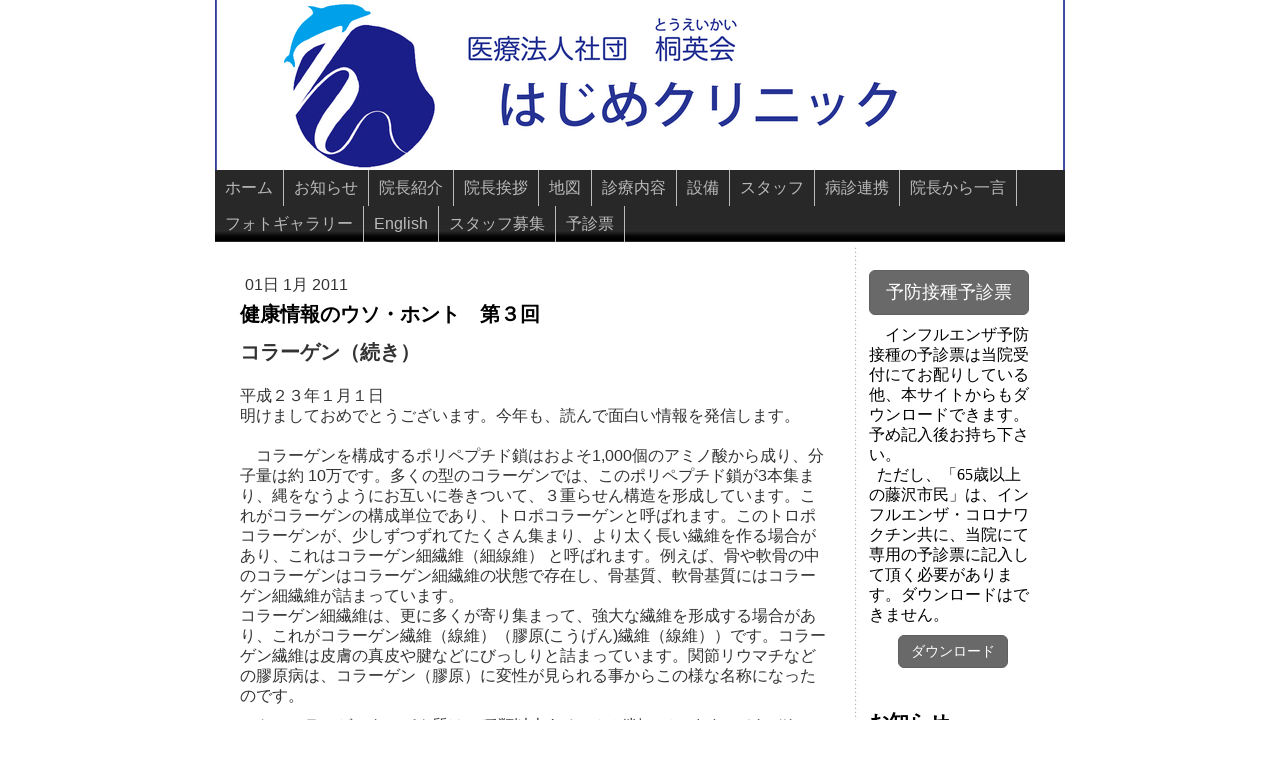

--- FILE ---
content_type: text/html; charset=UTF-8
request_url: https://www.hajime-clinic.com/2010/12/31/%E5%81%A5%E5%BA%B7%E6%83%85%E5%A0%B1%E3%81%AE%E3%82%A6%E3%82%BD-%E3%83%9B%E3%83%B3%E3%83%88-%E7%AC%AC-%E5%9B%9E-%E3%82%B3%E3%83%A9%E3%83%BC%E3%82%B2%E3%83%B3-%E7%B6%9A%E3%81%8D/
body_size: 15166
content:
<!DOCTYPE html>
<html lang="ja-JP"><head>
    <meta charset="utf-8"/>
    <link rel="dns-prefetch preconnect" href="https://u.jimcdn.com/" crossorigin="anonymous"/>
<link rel="dns-prefetch preconnect" href="https://assets.jimstatic.com/" crossorigin="anonymous"/>
<link rel="dns-prefetch preconnect" href="https://image.jimcdn.com" crossorigin="anonymous"/>
<meta http-equiv="X-UA-Compatible" content="IE=edge"/>
<meta name="description" content=""/>
<meta name="robots" content="index, follow, archive"/>
<meta property="st:section" content=""/>
<meta name="generator" content="Jimdo Creator"/>
<meta name="twitter:title" content="健康情報のウソ・ホント 第３回"/>
<meta name="twitter:description" content="コラーゲン（続き） 平成２３年１月１日 明けましておめでとうございます。今年も、読んで面白い情報を発信します。 コラーゲンを構成するポリペプチド鎖はおよそ1,000個のアミノ酸から成り、分子量は約 10万です。多くの型のコラーゲンでは、このポリペプチド鎖が3本集まり、縄をなうようにお互いに巻きついて、３重らせん構造を形成しています。これがコラーゲンの構成単位であり、トロポコラーゲンと呼ばれます。このトロポコラーゲンが、少しずつずれてたくさん集まり、より太く長い繊維を作る場合があり、これはコラーゲン細繊維（細線維） と呼ばれます。例えば、骨や軟骨の中のコラーゲンはコラーゲン細繊維の状態で存在し、骨基質、軟骨基質にはコラーゲン細繊維が詰まっています。 コラーゲン細繊維は、更に多くが寄り集まって、強大な繊維を形成する場合があり、これがコラーゲン繊維（線維）（膠原(こうげん)繊維（線維））です。コラーゲン繊維は皮膚の真皮や腱などにびっしりと詰まっています。関節リウマチなどの膠原病は、コラーゲン（膠原）に変性が見られる事からこの様な名称になったのです。"/>
<meta name="twitter:card" content="summary_large_image"/>
<meta property="og:url" content="http://www.hajime-clinic.com/2010/12/31/%E5%81%A5%E5%BA%B7%E6%83%85%E5%A0%B1%E3%81%AE%E3%82%A6%E3%82%BD-%E3%83%9B%E3%83%B3%E3%83%88-%E7%AC%AC-%E5%9B%9E-%E3%82%B3%E3%83%A9%E3%83%BC%E3%82%B2%E3%83%B3-%E7%B6%9A%E3%81%8D/"/>
<meta property="og:title" content="健康情報のウソ・ホント 第３回"/>
<meta property="og:description" content="コラーゲン（続き） 平成２３年１月１日 明けましておめでとうございます。今年も、読んで面白い情報を発信します。 コラーゲンを構成するポリペプチド鎖はおよそ1,000個のアミノ酸から成り、分子量は約 10万です。多くの型のコラーゲンでは、このポリペプチド鎖が3本集まり、縄をなうようにお互いに巻きついて、３重らせん構造を形成しています。これがコラーゲンの構成単位であり、トロポコラーゲンと呼ばれます。このトロポコラーゲンが、少しずつずれてたくさん集まり、より太く長い繊維を作る場合があり、これはコラーゲン細繊維（細線維） と呼ばれます。例えば、骨や軟骨の中のコラーゲンはコラーゲン細繊維の状態で存在し、骨基質、軟骨基質にはコラーゲン細繊維が詰まっています。 コラーゲン細繊維は、更に多くが寄り集まって、強大な繊維を形成する場合があり、これがコラーゲン繊維（線維）（膠原(こうげん)繊維（線維））です。コラーゲン繊維は皮膚の真皮や腱などにびっしりと詰まっています。関節リウマチなどの膠原病は、コラーゲン（膠原）に変性が見られる事からこの様な名称になったのです。"/>
<meta property="og:type" content="article"/>
<meta property="og:locale" content="ja_JP"/>
<meta property="og:site_name" content="hajime-clinic"/>
<meta property="article:published_time" content="2011-01-01 00:00:00"/>
<meta property="article:tag" content="健康情報のウソホント"/><title>健康情報のウソ・ホント 第３回 - hajime-clinic</title>
<link rel="icon" type="image/png" href="[data-uri]"/>
    <link rel="alternate" type="application/rss+xml" title="ブログ" href="https://www.hajime-clinic.com/rss/blog"/>    
<link rel="canonical" href="https://www.hajime-clinic.com/2010/12/31/健康情報のウソ-ホント-第-回-コラーゲン-続き/"/>

        <script src="https://assets.jimstatic.com/ckies.js.7c38a5f4f8d944ade39b.js"></script>

        <script src="https://assets.jimstatic.com/cookieControl.js.b05bf5f4339fa83b8e79.js"></script>
    <script>window.CookieControlSet.setToOff();</script>

    <style>html,body{margin:0}.hidden{display:none}.n{padding:5px}#emotion-header{position:relative}#emotion-header-logo,#emotion-header-title{position:absolute}</style>

        <link href="https://u.jimcdn.com/cms/o/sd5f4e1a6bf083e8a/layout/ldf7edc30368e0795/css/main.css?t=1769610726" rel="stylesheet" type="text/css" id="jimdo_main_css"/>
    <link href="https://u.jimcdn.com/cms/o/sd5f4e1a6bf083e8a/layout/ldf7edc30368e0795/css/layout.css?t=1481798903" rel="stylesheet" type="text/css" id="jimdo_layout_css"/>
    <link href="https://u.jimcdn.com/cms/o/sd5f4e1a6bf083e8a/layout/ldf7edc30368e0795/css/font.css?t=1769610726" rel="stylesheet" type="text/css" id="jimdo_font_css"/>
<script>     /* <![CDATA[ */     /*!  loadCss [c]2014 @scottjehl, Filament Group, Inc.  Licensed MIT */     window.loadCSS = window.loadCss = function(e,n,t){var r,l=window.document,a=l.createElement("link");if(n)r=n;else{var i=(l.body||l.getElementsByTagName("head")[0]).childNodes;r=i[i.length-1]}var o=l.styleSheets;a.rel="stylesheet",a.href=e,a.media="only x",r.parentNode.insertBefore(a,n?r:r.nextSibling);var d=function(e){for(var n=a.href,t=o.length;t--;)if(o[t].href===n)return e.call(a);setTimeout(function(){d(e)})};return a.onloadcssdefined=d,d(function(){a.media=t||"all"}),a};     window.onloadCSS = function(n,o){n.onload=function(){n.onload=null,o&&o.call(n)},"isApplicationInstalled"in navigator&&"onloadcssdefined"in n&&n.onloadcssdefined(o)}     /* ]]> */ </script>     <script>
// <![CDATA[
onloadCSS(loadCss('https://assets.jimstatic.com/web_oldtemplate.css.7147cf769c9404f96e321fef15beec65.css') , function() {
    this.id = 'jimdo_web_css';
});
// ]]>
</script>
<link href="https://assets.jimstatic.com/web_oldtemplate.css.7147cf769c9404f96e321fef15beec65.css" rel="preload" as="style"/>
<noscript>
<link href="https://assets.jimstatic.com/web_oldtemplate.css.7147cf769c9404f96e321fef15beec65.css" rel="stylesheet"/>
</noscript>
    <script>
    //<![CDATA[
        var jimdoData = {"isTestserver":false,"isLcJimdoCom":false,"isJimdoHelpCenter":false,"isProtectedPage":false,"cstok":"3100ce40f0fc80e0a072338b2110c25604a9e832","cacheJsKey":"f2a20e3ad0eadf0179fa9c2ac1152f5cde1da56f","cacheCssKey":"f2a20e3ad0eadf0179fa9c2ac1152f5cde1da56f","cdnUrl":"https:\/\/assets.jimstatic.com\/","minUrl":"https:\/\/assets.jimstatic.com\/app\/cdn\/min\/file\/","authUrl":"https:\/\/a.jimdo.com\/","webPath":"https:\/\/www.hajime-clinic.com\/","appUrl":"https:\/\/a.jimdo.com\/","cmsLanguage":"ja_JP","isFreePackage":false,"mobile":false,"isDevkitTemplateUsed":false,"isTemplateResponsive":false,"websiteId":"sd5f4e1a6bf083e8a","pageId":787280658,"packageId":3,"shop":{"deliveryTimeTexts":{"1":"\u304a\u5c4a\u3051\u65e5\u6570\uff1a1~3\u65e5","2":"\u304a\u5c4a\u3051\u65e5\u6570\uff1a3~5\u65e5","3":"\u304a\u5c4a\u3051\u65e5\u6570\uff1a5~8\u65e5"},"checkoutButtonText":"\u8cfc\u5165","isReady":false,"currencyFormat":{"pattern":"\u00a4#,##0","convertedPattern":"$#,##0","symbols":{"GROUPING_SEPARATOR":",","DECIMAL_SEPARATOR":".","CURRENCY_SYMBOL":"\uffe5"}},"currencyLocale":"ja_JP"},"tr":{"gmap":{"searchNotFound":"\u5165\u529b\u3055\u308c\u305f\u4f4f\u6240\u306f\u5b58\u5728\u3057\u306a\u3044\u304b\u3001\u898b\u3064\u3051\u308b\u3053\u3068\u304c\u3067\u304d\u307e\u305b\u3093\u3067\u3057\u305f\u3002","routeNotFound":"\u30eb\u30fc\u30c8\u304c\u8a08\u7b97\u3067\u304d\u307e\u305b\u3093\u3067\u3057\u305f\u3002\u76ee\u7684\u5730\u304c\u9060\u3059\u304e\u308b\u304b\u660e\u78ba\u3067\u306f\u306a\u3044\u53ef\u80fd\u6027\u304c\u3042\u308a\u307e\u3059\u3002"},"shop":{"checkoutSubmit":{"next":"\u6b21\u3078","wait":"\u304a\u5f85\u3061\u304f\u3060\u3055\u3044"},"paypalError":"\u30a8\u30e9\u30fc\u304c\u767a\u751f\u3057\u307e\u3057\u305f\u3002\u518d\u5ea6\u304a\u8a66\u3057\u304f\u3060\u3055\u3044\u3002","cartBar":"\u30b7\u30e7\u30c3\u30d4\u30f3\u30b0\u30ab\u30fc\u30c8\u3092\u78ba\u8a8d","maintenance":"\u7533\u3057\u8a33\u3054\u3056\u3044\u307e\u305b\u3093\u3001\u30e1\u30f3\u30c6\u30ca\u30f3\u30b9\u4e2d\u306e\u305f\u3081\u4e00\u6642\u7684\u306b\u30b7\u30e7\u30c3\u30d7\u304c\u5229\u7528\u3067\u304d\u307e\u305b\u3093\u3002\u3054\u8ff7\u60d1\u3092\u304a\u304b\u3051\u3057\u7533\u3057\u8a33\u3054\u3056\u3044\u307e\u305b\u3093\u304c\u3001\u304a\u6642\u9593\u3092\u3042\u3051\u3066\u518d\u5ea6\u304a\u8a66\u3057\u304f\u3060\u3055\u3044\u3002","addToCartOverlay":{"productInsertedText":"\u30ab\u30fc\u30c8\u306b\u5546\u54c1\u304c\u8ffd\u52a0\u3055\u308c\u307e\u3057\u305f","continueShoppingText":"\u8cb7\u3044\u7269\u3092\u7d9a\u3051\u308b","reloadPageText":"\u66f4\u65b0"},"notReadyText":"\u3053\u3061\u3089\u306e\u30b7\u30e7\u30c3\u30d7\u306f\u73fe\u5728\u6e96\u5099\u4e2d\u306e\u305f\u3081\u3054\u5229\u7528\u3044\u305f\u3060\u3051\u307e\u305b\u3093\u3002\u30b7\u30e7\u30c3\u30d7\u30aa\u30fc\u30ca\u30fc\u306f\u4ee5\u4e0b\u3092\u3054\u78ba\u8a8d\u304f\u3060\u3055\u3044\u3002https:\/\/help.jimdo.com\/hc\/ja\/articles\/115005521583","numLeftText":"\u73fe\u5728\u3053\u306e\u5546\u54c1\u306f {:num} \u307e\u3067\u8cfc\u5165\u3067\u304d\u307e\u3059\u3002","oneLeftText":"\u3053\u306e\u5546\u54c1\u306e\u5728\u5eab\u306f\u6b8b\u308a1\u70b9\u3067\u3059"},"common":{"timeout":"\u30a8\u30e9\u30fc\u304c\u767a\u751f\u3044\u305f\u3057\u307e\u3057\u305f\u3002\u5f8c\u307b\u3069\u518d\u5b9f\u884c\u3057\u3066\u304f\u3060\u3055\u3044\u3002"},"form":{"badRequest":"\u30a8\u30e9\u30fc\u304c\u767a\u751f\u3057\u307e\u3057\u305f\u3002\u5f8c\u307b\u3069\u6539\u3081\u3066\u304a\u8a66\u3057\u304f\u3060\u3055\u3044\u3002"}},"jQuery":"jimdoGen002","isJimdoMobileApp":false,"bgConfig":null,"bgFullscreen":null,"responsiveBreakpointLandscape":767,"responsiveBreakpointPortrait":480,"copyableHeadlineLinks":false,"tocGeneration":false,"googlemapsConsoleKey":false,"loggingForAnalytics":false,"loggingForPredefinedPages":false,"isFacebookPixelIdEnabled":false,"userAccountId":"ee92db9d-8b7d-4706-bb1d-a2067f215d73","dmp":{"typesquareFontApiKey":"4L6CCYWjET8%3D","typesquareFontApiScriptUrl":"\/\/code.typesquare.com\/static\/4L6CCYWjET8%253D\/ts105.js","typesquareFontsAvailable":true}};
    // ]]>
</script>

     <script> (function(window) { 'use strict'; var regBuff = window.__regModuleBuffer = []; var regModuleBuffer = function() { var args = [].slice.call(arguments); regBuff.push(args); }; if (!window.regModule) { window.regModule = regModuleBuffer; } })(window); </script>
    <script src="https://assets.jimstatic.com/web.js.58bdb3da3da85b5697c0.js" async="true"></script>
    <script src="https://assets.jimstatic.com/at.js.62588d64be2115a866ce.js"></script>
    
</head>

<body class="body cc-page cc-page-blog cc-pagemode-default cc-content-parent" id="page-787280658">

<div id="cc-inner" class="cc-content-parent"><div id="cc-tp-padding-container" class="cc-content-parent">

    <div id="cc-tp-container" class="cc-content-parent">

    	<div id="cc-tp-emotion">
<div id="emotion-header" data-action="emoHeader" style="background: transparent;width: 850px; height: 170px;">
            <a href="https://www.hajime-clinic.com/" style="border: 0; text-decoration: none; cursor: pointer;">
    
    <img src="https://u.jimcdn.com/cms/o/sd5f4e1a6bf083e8a/emotion/crop/header.png?t=1684736176" id="emotion-header-img" alt=""/>



    


    <strong id="emotion-header-title" style="             left: 0%;             top: 0%;             font:  normal 0px/120% Verdana, Arial, Helvetica, sans-serif;             color: #000000;                             display: none;                         "></strong>
            </a>
        </div>

</div>

        <div id="cc-tp-mainnavigation"><div data-container="navigation"><div class="j-nav-variant-standard"><ul id="mainNav1" class="mainNav1"><li id="cc-nav-view-773045258"><a href="/" class="level_1"><span>ホーム</span></a></li><li id="cc-nav-view-2395233889"><a href="/お知らせ/" class="level_1"><span>お知らせ</span></a></li><li id="cc-nav-view-773097058"><a href="/院長紹介/" class="level_1"><span>院長紹介</span></a></li><li id="cc-nav-view-964079258"><a href="/院長挨拶-1/" class="level_1"><span>院長挨拶</span></a></li><li id="cc-nav-view-773096058"><a href="/地図/" class="level_1"><span>地図</span></a></li><li id="cc-nav-view-773044658"><a href="/診療内容/" class="level_1"><span>診療内容</span></a></li><li id="cc-nav-view-773045358"><a href="/設備/" class="level_1"><span>設備</span></a></li><li id="cc-nav-view-773044758"><a href="/スタッフ/" class="level_1"><span>スタッフ</span></a></li><li id="cc-nav-view-773147958"><a href="/病診連携/" class="level_1"><span>病診連携</span></a></li><li id="cc-nav-view-773044558"><a href="/院長から一言/" class="level_1"><span>院長から一言</span></a></li><li id="cc-nav-view-2483929389"><a href="/フォトギャラリー/" class="level_1"><span>フォトギャラリー</span></a></li><li id="cc-nav-view-773147458"><a href="/english/" class="level_1"><span>English</span></a></li><li id="cc-nav-view-2426470589"><a href="/スタッフ募集/" class="level_1"><span>スタッフ募集</span></a></li><li id="cc-nav-view-2459352789"><a href="/予診票/" class="level_1"><span>予診票</span></a></li></ul></div></div></div>

        <div class="cc-tp-subnavigation1"><div data-container="navigation"><div class="j-nav-variant-standard"></div></div></div>

        <div class="cc-tp-subnavigation2"><div data-container="navigation"><div class="j-nav-variant-standard"></div></div></div>

        <div id="cc-tp-wrapper" class="cc-content-parent">
        	<div id="cc-tp-content" class="cc-content-parent"><div class="cc-tp-gutter cc-content-parent"><div id="content_area" data-container="content"><div id="content_start"></div>
        <div class="n j-blog-meta j-blog-post--header">
    <div class="j-text j-module n">
                <span class="j-text j-blog-post--date">
            01日 1月 2011        </span>
    </div>
    <h1 class="j-blog-header j-blog-headline j-blog-post--headline">健康情報のウソ・ホント　第３回　</h1>
</div>

        <div id="cc-matrix-973395558"><div id="cc-m-4334628858" class="j-module n j-text "><h1 class="j-blog-header" data-action="editTitle" style="line-height: 28px; color: rgb(51, 51, 51);">
    コラーゲン（続き）
</h1>

<p>
    <br data-mce-bogus="1"/>
</p>

<p>
    平成２３年１月１日
</p>

<p>
    明けましておめでとうございます。今年も、読んで面白い情報を発信します。<br/>
    <br/>
    　コラーゲンを構成するポリペプチド鎖はおよそ1,000個のアミノ酸から成り、分子量は約
    10万です。多くの型のコラーゲンでは、このポリペプチド鎖が3本集まり、縄をなうようにお互いに巻きついて、３重らせん構造を形成しています。これがコラーゲンの構成単位であり、トロポコラーゲンと呼ばれます。このトロポコラーゲンが、少しずつずれてたくさん集まり、より太く長い繊維を作る場合があり、これはコラーゲン細繊維（細線維）
    と呼ばれます。例えば、骨や軟骨の中のコラーゲンはコラーゲン細繊維の状態で存在し、骨基質、軟骨基質にはコラーゲン細繊維が詰まっています。<br/>
    コラーゲン細繊維は、更に多くが寄り集まって、強大な繊維を形成する場合があり、これがコラーゲン繊維（線維）（膠原(こうげん)繊維（線維））です。コラーゲン繊維は皮膚の真皮や腱などにびっしりと詰まっています。関節リウマチなどの膠原病は、コラーゲン（膠原）に変性が見られる事からこの様な名称になったのです。
</p></div><div id="cc-m-4334629158" class="j-module n j-text "><p>
    ヒトのコラーゲンタンパク質は30種類以上あることが判っています。それぞれのコラーゲンは、I型、II型のようにローマ数字を使って区別されます。体内で最も豊富に存在しているのはI型コラーゲンです。骨に大量に含まれ、骨に弾力性を持たせる働きをしています。また、皮膚の真皮にも非常に多く、皮膚の強さを生み出す働きがあります。その他、靱帯、腱でもI型コラーゲンが主成分です。II型コラーゲンは関節軟骨の主な構成要素です。また、すべての上皮組織の裏打ち構造である基底膜にはIV型コラーゲンが主に含まれています。いずれにせよ、コラーゲンは繊維状の高分子であり、水には溶けません。「天使の××」の水に溶けやすいフィッシュコラーゲンという宣伝文句はデタラメです。<br/>

    <br/>
    もちろん、フィッシュコラーゲンなどという名称は存在しません。<br/>
    <br/>
    　コラーゲンに限らず、生体組織のタンパク質は代謝回転しています。わかり易く言えば、分解と合成を繰り返しているのです。そして、タンパク質の構成要素であるアミノ酸が別のアミノ酸に置き換わってしまうという誤りが3,000個に1個の割合で起きていると考えられています。このタンパク質生合成（せいごうせい）の過程における誤りの頻度は、加齢と共に増加し、ついには生じたタンパク質分子が機能不全に陥るのです。これが老化現象です。（生合成とは、生体がその構成成分である生体分子を作り出す事です。）　<br/>

    <br/>
    　口から摂取されたタンパク質は、プロテアーゼという分解酵素によってポリペプチド鎖が切断され、アミノ酸分子が２－３個結合しただけのオリゴペプチドと呼ばれる低分子物質に分解されます。これが小腸粘膜の上皮細胞に取り込まれ、別の分解酵素によって単独のアミノ酸にまで分解され吸収されます。<br/>
    <br/>
    つまり、コラーゲンそのままの状態で消化管から吸収されるのではないのです。<br/>
    <br/>
                                                         
    　　　　　　　　　　　　　次号へ続く
</p></div></div>
        <div class="j-module n j-text j-blog-post--tags-wrapper"><span class="j-blog-post--tags--template" style="display: none;"><span class="j-blog-post--tag">tagPlaceholder</span></span><span class="j-blog-post--tags-label" style="display: inline;">カテゴリ：</span> <span class="j-blog-post--tags-list"><span class="j-blog-post--tag">健康情報のウソホント</span></span></div>
        </div></div></div>
          <div id="cc-tp-sidebar"><div class="cc-tp-gutter"><div data-container="sidebar"><div id="cc-matrix-959036258"><div id="cc-m-13728923989" class="j-module n j-callToAction "><div class="j-calltoaction-wrapper j-calltoaction-align-1">
    <a class="j-calltoaction-link j-calltoaction-link-style-1" data-action="button" href="/予診票/" data-title="予防接種予診票">
        予防接種予診票    </a>
</div>
</div><div id="cc-m-13728922689" class="j-module n j-text "><p>
    <span style="font-size: 16px;"><span style="caret-color: #000000; color: #000000; font-family: 游ゴシック; text-align: justify;">　インフルエンザ予防接種の</span><span style="caret-color: #000000; color: #000000; font-family: 游ゴシック;">予診票は当院受付にてお配りしている他、</span></span><span style="font-size: 16px;"><span style="caret-color: #000000; color: #000000; font-family: 游ゴシック; text-align: justify;">本サイトからも</span><span style="caret-color: #000000; color: #000000; font-family: 游ゴシック;">ダウンロードできます。予め記入後お持ち下さい。</span></span>
</p>

<p>
    <span style="font-size: 16px;"><span style="caret-color: #000000; color: #000000; font-family: 游ゴシック;"> 
    ただし、「65歳以上の藤沢市民」は、インフルエンザ・コロナワクチン共に、当院にて専用の予診票に記入して頂く必要があります。ダウンロードはできません。</span></span>
</p></div><div id="cc-m-13729003389" class="j-module n j-callToAction "><div class="j-calltoaction-wrapper j-calltoaction-align-2">
    <a class="j-calltoaction-link j-calltoaction-link-style-2" data-action="button" href="/予診票/" data-title="ダウンロード">
        ダウンロード    </a>
</div>
</div><div id="cc-m-13729004089" class="j-module n j-spacing "><div class="cc-m-spacing-wrapper">

    <div class="cc-m-spacer" style="height: 20px;">
    
</div>

    </div>
</div><div id="cc-m-10589265789" class="j-module n j-header "><h1 class="" id="cc-m-header-10589265789">お知らせ</h1></div><div id="cc-m-14484729089" class="j-module n j-text "><p>
    <a href="/診療内容/予防接種/" title="予防接種">現在実施している自費ワクチン及び乳幼児を含む定期予防接種は、３月以降の新規予約の受付を終了します。</a>
</p>

<p>
    <a href="/診療内容/予防接種/" title="予防接種">また、複数回の接種が必要なワクチンで、３月末までに接種を完了できないものについては、予約できません。</a>
</p>

<p>
    <a href="/診療内容/予防接種/" title="予防接種">(例、子宮頚癌ワクチン、帯状疱疹ワクチン(シングリックス)、B型肝炎ワクチン等)</a>
</p>

<p>
    <a href="/診療内容/予防接種/" title="予防接種">なお、４月以降も当院に通院される患者さんの予防接種については個別にご相談下さい。</a>
</p>

<p>
    <a href="/診療内容/予防接種/" title="予防接種">(令和8年1月28日)</a>
</p></div><div id="cc-m-14479666689" class="j-module n j-text "><p style="line-height: 20.8px;">
    <a href="/2026/01/06/%E8%A8%BA%E7%99%82%E4%BD%93%E5%88%B6%E7%B8%AE%E5%B0%8F%E3%81%AE%E3%81%8A%E7%9F%A5%E3%82%89%E3%81%9B/" title="診療体制縮小のお知らせ">院長から一言を更新しました(令和8年1月6日)。</a>
</p>

<p>
    <a href="/2026/01/06/%E8%A8%BA%E7%99%82%E4%BD%93%E5%88%B6%E7%B8%AE%E5%B0%8F%E3%81%AE%E3%81%8A%E7%9F%A5%E3%82%89%E3%81%9B/" title="診療体制縮小のお知らせ">診療体制縮小のお知らせ</a>
</p></div><div id="cc-m-14476274689" class="j-module n j-text "><p>
    年末年始休診のお知らせ：12/30から1/4まで休診します。
</p></div><div id="cc-m-14476276489" class="j-module n j-text "><p>
    <a href="/診療内容/予防接種/" title="予防接種">予防接種のページを更新しました(令和7年12月21日)。</a>
</p>

<p>
    <a href="/診療内容/予防接種/" title="予防接種">肺炎球菌ワクチン</a>
</p></div><div id="cc-m-14471123089" class="j-module n j-text "><p style="line-height: 20.8px;">
    <a href="/2025/11/30/exploring-the-history-of-medicine-part-62-rome-part-7/" title="Exploring the History of Medicine, Part 62: Rome, Part 7">Message from the Directorを更新しました(Dec 1,2025)。</a>
</p>

<p style="line-height: 20.8px;">
    <a href="/2025/11/30/exploring-the-history-of-medicine-part-62-rome-part-7/" title="Exploring the History of Medicine, Part 62: Rome, Part 7">Exploring the History of Medicine, Part 62: Rome, Part 7</a>
</p></div><div id="cc-m-14471119289" class="j-module n j-text "><p style="line-height: 20.8px;">
    <a href="/2025/11/30/%E5%8C%BB%E5%AD%A6%E3%81%AE%E6%AD%B4%E5%8F%B2%E3%82%92%E8%A8%AA%E3%81%AD%E3%81%A6-%E7%AC%AC%EF%BC%96%EF%BC%92%E5%9B%9E-%E3%83%AD%E3%83%BC%E3%83%9E%E7%B7%A8-%E3%81%9D%E3%81%AE%EF%BC%97/" title="医学の歴史を訪ねて　第６２回　ローマ編　その７">院長から一言を更新しました(令和7年12月1日)。</a>
</p>

<p style="line-height: 20.8px;">
    <a href="/2025/11/30/%E5%8C%BB%E5%AD%A6%E3%81%AE%E6%AD%B4%E5%8F%B2%E3%82%92%E8%A8%AA%E3%81%AD%E3%81%A6-%E7%AC%AC%EF%BC%96%EF%BC%92%E5%9B%9E-%E3%83%AD%E3%83%BC%E3%83%9E%E7%B7%A8-%E3%81%9D%E3%81%AE%EF%BC%97/" title="医学の歴史を訪ねて　第６２回　ローマ編　その７">医学の歴史を訪ねて 第62回 ローマ編 その7</a>
</p></div><div id="cc-m-14466507389" class="j-module n j-text "><p style="line-height: 20.8px;">
    <a href="/フォトギャラリー/" title="フォトギャラリー">フォトギャラリーを更新しました(令和7年11月9日)。</a>
</p>

<p style="line-height: 20.8px;">
    <a href="/フォトギャラリー/" title="フォトギャラリー">2025年11月：患者数3万人到達</a>
</p></div><div id="cc-m-14464704089" class="j-module n j-text "><p style="line-height: 20.8px;">
    <a href="/2025/10/31/exploring-the-history-of-medicine-part-61-rome-part-6/" title="Exploring the History of Medicine, Part 61: Rome, Part 6">Message from the Directorを更新しました(Nov 1,2025)。</a>
</p>

<p style="line-height: 20.8px;">
    <a href="/2025/10/31/exploring-the-history-of-medicine-part-61-rome-part-6/" title="Exploring the History of Medicine, Part 61: Rome, Part 6">Exploring the History of Medicine, Part 61: Rome, Part 6</a>
</p></div><div id="cc-m-14464702689" class="j-module n j-text "><p style="line-height: 20.8px;">
    <a href="/2025/10/31/%E5%8C%BB%E5%AD%A6%E3%81%AE%E6%AD%B4%E5%8F%B2%E3%82%92%E8%A8%AA%E3%81%AD%E3%81%A6-%E7%AC%AC%EF%BC%96%EF%BC%91%E5%9B%9E-%E3%83%AD%E3%83%BC%E3%83%9E%E7%B7%A8-%E3%81%9D%E3%81%AE%EF%BC%96/" title="医学の歴史を訪ねて　第６１回　ローマ編　その６">院長から一言を更新しました(令和7年11月1日)。</a>
</p>

<p style="line-height: 20.8px;">
    <a href="/2025/10/31/%E5%8C%BB%E5%AD%A6%E3%81%AE%E6%AD%B4%E5%8F%B2%E3%82%92%E8%A8%AA%E3%81%AD%E3%81%A6-%E7%AC%AC%EF%BC%96%EF%BC%91%E5%9B%9E-%E3%83%AD%E3%83%BC%E3%83%9E%E7%B7%A8-%E3%81%9D%E3%81%AE%EF%BC%96/" title="医学の歴史を訪ねて　第６１回　ローマ編　その６">医学の歴史を訪ねて 第61回 ローマ編 その6</a>
</p></div><div id="cc-m-14460400789" class="j-module n j-text "><p>
    <a href="/院長挨拶-1/" title="院長挨拶">院長挨拶を更新しました(令和7年10月13日)。</a>
</p>

<p>
    <a href="/院長挨拶-1/" title="院長挨拶">医院経営は非常に厳しい</a>
</p></div><div id="cc-m-14457658989" class="j-module n j-text "><p style="line-height: 20.8px;">
    <a href="/2025/09/30/exploring-the-history-of-medicine-part-60-rome-part-5/" title="Exploring the History of Medicine, Part 60: Rome, Part 5">Message from the Directorを更新しました(Oct 1,2025)。</a>
</p>

<p style="line-height: 20.8px;">
    <a href="/2025/09/30/exploring-the-history-of-medicine-part-60-rome-part-5/" title="Exploring the History of Medicine, Part 60: Rome, Part 5">Exploring the History of Medicine, Part 60: Rome, Part 5</a>
</p></div><div id="cc-m-14457658389" class="j-module n j-text "><p style="line-height: 20.8px;">
    <a href="/2025/09/30/%E5%8C%BB%E5%AD%A6%E3%81%AE%E6%AD%B4%E5%8F%B2%E3%82%92%E8%A8%AA%E3%81%AD%E3%81%A6-%E7%AC%AC%EF%BC%96%EF%BC%90%E5%9B%9E-%E3%83%AD%E3%83%BC%E3%83%9E%E7%B7%A8-%E3%81%9D%E3%81%AE%EF%BC%95/" title="医学の歴史を訪ねて　第６０回　ローマ編　その５">院長から一言を更新しました(令和7年10月1日)。</a>
</p>

<p style="line-height: 20.8px;">
    <a href="/2025/09/30/%E5%8C%BB%E5%AD%A6%E3%81%AE%E6%AD%B4%E5%8F%B2%E3%82%92%E8%A8%AA%E3%81%AD%E3%81%A6-%E7%AC%AC%EF%BC%96%EF%BC%90%E5%9B%9E-%E3%83%AD%E3%83%BC%E3%83%9E%E7%B7%A8-%E3%81%9D%E3%81%AE%EF%BC%95/" title="医学の歴史を訪ねて　第６０回　ローマ編　その５">医学の歴史を訪ねて 第60回 ローマ編 その5</a>
</p></div><div id="cc-m-14456894489" class="j-module n j-text "><p style="line-height: 20.8px;">
    <a href="/診療内容/予防接種/" title="予防接種">10月1日(水)よりインフルエンザワクチン、コロナワクチン(ﾌｧｲｻﾞｰ製)接種を行います。</a>
</p>

<p style="line-height: 20.8px;">
    <a href="/診療内容/予防接種/" title="予防接種">同時接種可能です。</a>
</p>

<p style="line-height: 20.8px;">
    <a href="/診療内容/予防接種/" title="予防接種">接種当日は、必ず本人確認ができる証明書を持参して下さい。</a>
</p></div><div id="cc-m-14455579589" class="j-module n j-text "><p style="line-height: 20.8px;">
    <a href="/フォトギャラリー/" title="フォトギャラリー">フォトギャラリーを更新しました(令和7年9月18日)。</a>
</p>

<p style="line-height: 20.8px;">
    <a href="/フォトギャラリー/" title="フォトギャラリー">2025年9月18日：開業25周年</a>
</p></div><div id="cc-m-14454377889" class="j-module n j-text "><p>
    <a href="/フォトギャラリー/" title="フォトギャラリー">フォトギャラリーを更新しました(令和7年9月15日)。</a>
</p>

<p>
    <a href="/フォトギャラリー/" title="フォトギャラリー">2025年8月：会津</a>
</p></div><div id="cc-m-14450414589" class="j-module n j-text "><p style="line-height: 20.8px;">
    <a href="/2025/08/30/exploring-the-history-of-medicine-part-59-rome-part-4/" title="Exploring the History of Medicine, Part 59: Rome, Part 4">Message from the Directorを更新しました(Sep 1,2025)。</a>
</p>

<p style="line-height: 20.8px;">
    <a href="/2025/08/30/exploring-the-history-of-medicine-part-59-rome-part-4/" title="Exploring the History of Medicine, Part 59: Rome, Part 4">Exploring the History of Medicine, Part 59: Rome, Part 4</a>
</p></div><div id="cc-m-14450411089" class="j-module n j-text "><p style="line-height: 20.8px;">
    <a href="/2025/08/30/%E5%8C%BB%E5%AD%A6%E3%81%AE%E6%AD%B4%E5%8F%B2%E3%82%92%E8%A8%AA%E3%81%AD%E3%81%A6-%E7%AC%AC%EF%BC%95%EF%BC%99%E5%9B%9E-%E3%83%AD%E3%83%BC%E3%83%9E%E7%B7%A8-%E3%81%9D%E3%81%AE%EF%BC%94/" title="医学の歴史を訪ねて　第５９回　ローマ編　その４">院長から一言を更新しました(令和7年9月1日)。</a>
</p>

<p style="line-height: 20.8px;">
    <a href="/2025/08/30/%E5%8C%BB%E5%AD%A6%E3%81%AE%E6%AD%B4%E5%8F%B2%E3%82%92%E8%A8%AA%E3%81%AD%E3%81%A6-%E7%AC%AC%EF%BC%95%EF%BC%99%E5%9B%9E-%E3%83%AD%E3%83%BC%E3%83%9E%E7%B7%A8-%E3%81%9D%E3%81%AE%EF%BC%94/" title="医学の歴史を訪ねて　第５９回　ローマ編　その４">医学の歴史を訪ねて 第59回 ローマ編 その4</a>
</p></div><div id="cc-m-14443768989" class="j-module n j-text "><p>
    8月10日(日)から15日(金)まで夏期休業いたします。
</p></div><div id="cc-m-14443769589" class="j-module n j-text "><p style="line-height: 20.8px;">
    <a href="/2025/07/13/exploring-the-history-of-medicine-part-58-rome-part-3/" title="Exploring the History of Medicine, Part 58: Rome, Part 3">Message from the Directorを更新しました(Aug 1,2025)。</a>
</p>

<p style="line-height: 20.8px;">
    <a href="/2025/07/13/exploring-the-history-of-medicine-part-58-rome-part-3/" title="Exploring the History of Medicine, Part 58: Rome, Part 3">Exploring the History of Medicine, Part 58: Rome, Part 3</a>
</p></div><div id="cc-m-14443769389" class="j-module n j-text "><p style="line-height: 20.8px;">
    <a href="/2025/07/13/%E5%8C%BB%E5%AD%A6%E3%81%AE%E6%AD%B4%E5%8F%B2%E3%82%92%E8%A8%AA%E3%81%AD%E3%81%A6-%E7%AC%AC%EF%BC%95%EF%BC%98%E5%9B%9E-%E3%83%AD%E3%83%BC%E3%83%9E%E7%B7%A8-%E3%81%9D%E3%81%AE%EF%BC%93/" title="医学の歴史を訪ねて　第５８回　ローマ編　その３">院長から一言を更新しました(令和7年8月1日)。</a>
</p>

<p style="line-height: 20.8px;">
    <a href="/2025/07/13/%E5%8C%BB%E5%AD%A6%E3%81%AE%E6%AD%B4%E5%8F%B2%E3%82%92%E8%A8%AA%E3%81%AD%E3%81%A6-%E7%AC%AC%EF%BC%95%EF%BC%98%E5%9B%9E-%E3%83%AD%E3%83%BC%E3%83%9E%E7%B7%A8-%E3%81%9D%E3%81%AE%EF%BC%93/" title="医学の歴史を訪ねて　第５８回　ローマ編　その３">医学の歴史を訪ねて 第58回 ローマ編 その3</a>
</p></div><div id="cc-m-14437186889" class="j-module n j-text "><p style="line-height: 20.8px;">
    <a href="/2025/06/30/exploring-the-history-of-medicine-part-57-rome-part-2/" title="Exploring the History of Medicine, Part 57: Rome, Part 2">Message from the Directorを更新しました(Jul 1,2025)。</a>
</p>

<p style="line-height: 20.8px;">
    <a href="/2025/06/30/exploring-the-history-of-medicine-part-57-rome-part-2/" title="Exploring the History of Medicine, Part 57: Rome, Part 2">Exploring the History of Medicine, Part 57: Rome, Part 2</a>
</p></div><div id="cc-m-14437186589" class="j-module n j-text "><p style="line-height: 20.8px;">
    <a href="/2025/06/30/%E5%8C%BB%E5%AD%A6%E3%81%AE%E6%AD%B4%E5%8F%B2%E3%82%92%E8%A8%AA%E3%81%AD%E3%81%A6-%E7%AC%AC%EF%BC%95%EF%BC%97%E5%9B%9E-%E3%83%AD%E3%83%BC%E3%83%9E%E7%B7%A8-%E3%81%9D%E3%81%AE%EF%BC%92/" title="医学の歴史を訪ねて　第５７回　ローマ編　その２">院長から一言を更新しました(令和7年7月1日)。</a>
</p>

<p style="line-height: 20.8px;">
    <a href="/2025/06/30/%E5%8C%BB%E5%AD%A6%E3%81%AE%E6%AD%B4%E5%8F%B2%E3%82%92%E8%A8%AA%E3%81%AD%E3%81%A6-%E7%AC%AC%EF%BC%95%EF%BC%97%E5%9B%9E-%E3%83%AD%E3%83%BC%E3%83%9E%E7%B7%A8-%E3%81%9D%E3%81%AE%EF%BC%92/" title="医学の歴史を訪ねて　第５７回　ローマ編　その２">医学の歴史を訪ねて 第57回 ローマ編 その2</a>
</p></div><div id="cc-m-14432238689" class="j-module n j-text "><p>
    <a href="/フォトギャラリー/" title="フォトギャラリー">フォトギャラリーを更新しました(令和7年6月3日)。</a>
</p>

<p>
    <a href="/フォトギャラリー/" title="フォトギャラリー">4番 サード 長嶋茂雄</a>
</p></div><div id="cc-m-14431477789" class="j-module n j-text "><p style="line-height: 20.8px;">
    <a href="/診療内容/藤沢市-健診-癌検診/" title="藤沢市 健診・癌検診">今年も、6月1日より、藤沢市のこくほ健診、後期高齢者健診、がん検診を行っています。事前に、受診券を手元に電話、もしくは持参の上、窓口で予約して下さい。</a>
</p>

<p style="line-height: 20.8px;">
    <a href="/診療内容/藤沢市-健診-癌検診/" title="藤沢市 健診・癌検診">受診の際には、必ず受診券と健康保険証（マイナンバーカードも可）をご持参下さい。</a>
</p></div><div id="cc-m-14430407389" class="j-module n j-text "><p style="line-height: 20.8px;">
    <a href="/2025/05/31/%E5%8C%BB%E5%AD%A6%E3%81%AE%E6%AD%B4%E5%8F%B2%E3%82%92%E8%A8%AA%E3%81%AD%E3%81%A6-%E7%AC%AC%EF%BC%95%EF%BC%96%E5%9B%9E-%E3%83%AD%E3%83%BC%E3%83%9E%E7%B7%A8-%E3%81%9D%E3%81%AE%EF%BC%91/" title="Exploring the History of Medicine, Part 56: Rome, Part 1">Message from the Directorを更新しました(Jun 1,2025)。</a>
</p>

<p style="line-height: 20.8px;">
    <a href="/2025/05/31/%E5%8C%BB%E5%AD%A6%E3%81%AE%E6%AD%B4%E5%8F%B2%E3%82%92%E8%A8%AA%E3%81%AD%E3%81%A6-%E7%AC%AC%EF%BC%95%EF%BC%96%E5%9B%9E-%E3%83%AD%E3%83%BC%E3%83%9E%E7%B7%A8-%E3%81%9D%E3%81%AE%EF%BC%91/" title="Exploring the History of Medicine, Part 56: Rome, Part 1">Exploring the History of Medicine, Part 56: Rome, Part 1</a>
</p></div><div id="cc-m-14432150489" class="j-module n j-text "><p style="line-height: 20.8px;">
    <a href="/https-www.hajime-clinic.com-2025-05-31-%E5%8C%BB%E5%AD%A6%E3%81%AE%E6%AD%B4%E5%8F%B2%E3%82%92%E8%A8%AA%E3%81%AD%E3%81%A6-%E7%AC%AC%EF%BC%95%EF%BC%96%E5%9B%9E-%E3%83%AD%E3%83%BC%E3%83%9E%E7%B7%A8-%E3%81%9D%E3%81%AE%EF%BC%91/" title="医学の歴史を訪ねて　第５６回　ローマ編　その１">院長から一言を更新しました(令和7年6月1日)。</a>
</p>

<p style="line-height: 20.8px;">
    <a href="/https-www.hajime-clinic.com-2025-05-31-%E5%8C%BB%E5%AD%A6%E3%81%AE%E6%AD%B4%E5%8F%B2%E3%82%92%E8%A8%AA%E3%81%AD%E3%81%A6-%E7%AC%AC%EF%BC%95%EF%BC%96%E5%9B%9E-%E3%83%AD%E3%83%BC%E3%83%9E%E7%B7%A8-%E3%81%9D%E3%81%AE%EF%BC%91/" title="医学の歴史を訪ねて　第５６回　ローマ編　その１">医学の歴史を訪ねて 第56回 ローマ編 その1</a>
</p></div><div id="cc-m-14430405189" class="j-module n j-text "><p>
    <a href="/フォトギャラリー/" title="フォトギャラリー">フォトギャラリーを更新しました。</a>
</p>

<p>
    <a href="/フォトギャラリー/" title="フォトギャラリー">国立西洋美術館(令和7年5月31日)。</a>
</p></div><div id="cc-m-14424097989" class="j-module n j-text "><p>
    <a href="/フォトギャラリー/" title="フォトギャラリー">フォトギャラリーを更新しました。二人の孫と(令和7年5月6日)。</a>
</p></div><div id="cc-m-14422313989" class="j-module n j-text "><p style="line-height: 20.8px;">
    <a title="Exploring the History of Medicine, Part 55: Pisa, Part 2">M</a><a href="/2025/05/06/exploring-the-history-of-medicine-part-55-pisa-part-2/" title="Exploring the History of Medicine, Part 55: Pisa, Part 2">essage from the
    Directorを更新しました(May 1,2025)。</a>
</p>

<p style="line-height: 20.8px;">
    <a href="/2025/05/06/exploring-the-history-of-medicine-part-55-pisa-part-2/" title="Exploring the History of Medicine, Part 55: Pisa, Part 2">Exploring the History of Medicine, Part 55: Pisa, Part 2</a>
</p></div><div id="cc-m-14432016389" class="j-module n j-text "><p style="caret-color: #000000; color: #000000; font-style: normal; font-variant-caps: normal; line-height: 20.8px;">
    院長から一言を更新しました(令和7年6月1日)。
</p>

<p style="caret-color: #000000; color: #000000; font-style: normal; font-variant-caps: normal; line-height: 20.8px;">
    医学の歴史を訪ねて 第56回 ローマ編 その1
</p></div><div id="cc-m-14422312489" class="j-module n j-text "><p>
    <a href="/2025/04/30/%E5%8C%BB%E5%AD%A6%E3%81%AE%E6%AD%B4%E5%8F%B2%E3%82%92%E8%A8%AA%E3%81%AD%E3%81%A6-%E7%AC%AC%EF%BC%95%EF%BC%95%E5%9B%9E-%E3%83%94%E3%82%B5%E7%B7%A8-%E3%81%9D%E3%81%AE%EF%BC%92/" title="医学の歴史を訪ねて　第５５回　ピサ編　その２">院長から一言を更新しました(令和7年5月1日)。</a>
</p>

<p>
    <a href="/2025/04/30/%E5%8C%BB%E5%AD%A6%E3%81%AE%E6%AD%B4%E5%8F%B2%E3%82%92%E8%A8%AA%E3%81%AD%E3%81%A6-%E7%AC%AC%EF%BC%95%EF%BC%95%E5%9B%9E-%E3%83%94%E3%82%B5%E7%B7%A8-%E3%81%9D%E3%81%AE%EF%BC%92/" title="医学の歴史を訪ねて　第５５回　ピサ編　その２">医学の歴史を訪ねて 第55回 ピサ編 その2</a>
</p></div><div id="cc-m-14415365089" class="j-module n j-text "><p style="line-height: 20.8px;">
    <a href="/2025/03/30/exploring-the-history-of-medicine-part-54-pisa-part-1/" title="Exploring the History of Medicine, Part 54: Pisa, Part 1">Message from the Directorを更新しました(Apr 1,2025)。</a>
</p>

<p style="line-height: 20.8px;">
    <a href="/2025/03/30/exploring-the-history-of-medicine-part-54-pisa-part-1/" title="Exploring the History of Medicine, Part 54: Pisa, Part 1">Exploring the History of Medicine, Part 54: Pisa, Part 1</a>
</p></div><div id="cc-m-14415362289" class="j-module n j-text "><p>
    <a href="/2025/03/30/%E5%8C%BB%E5%AD%A6%E3%81%AE%E6%AD%B4%E5%8F%B2%E3%82%92%E8%A8%AA%E3%81%AD%E3%81%A6-%E7%AC%AC%EF%BC%95%EF%BC%94%E5%9B%9E-%E3%83%94%E3%82%B5%E7%B7%A8-%E3%81%9D%E3%81%AE%EF%BC%91/" title="医学の歴史を訪ねて　第５４回　ピサ編　その１">院長から一言を更新しました(令和7年4月1日)。医学の歴史を訪ねて 第54回 ピサ編 その1</a>
</p></div><div id="cc-m-14408437189" class="j-module n j-text "><p style="line-height: 20.8px;">
    <a href="/2025/02/09/%E5%8C%BB%E5%AD%A6%E3%81%AE%E6%AD%B4%E5%8F%B2%E3%82%92%E8%A8%AA%E3%81%AD%E3%81%A6-%E7%AC%AC%EF%BC%95%EF%BC%93%E5%9B%9E-%E3%83%95%E3%82%A3%E3%83%AC%E3%83%B3%E3%83%84%E3%82%A7%E7%B7%A8-%E3%81%9D%E3%81%AE%EF%BC%93%EF%BC%93/" title="Exploring the History of Medicine, Part 53: Florence, Part 33">Message from the Directorを更新しました(Mar 1,2025)。</a>
</p>

<p style="line-height: 20.8px;">
    <a href="/2025/02/09/%E5%8C%BB%E5%AD%A6%E3%81%AE%E6%AD%B4%E5%8F%B2%E3%82%92%E8%A8%AA%E3%81%AD%E3%81%A6-%E7%AC%AC%EF%BC%95%EF%BC%93%E5%9B%9E-%E3%83%95%E3%82%A3%E3%83%AC%E3%83%B3%E3%83%84%E3%82%A7%E7%B7%A8-%E3%81%9D%E3%81%AE%EF%BC%93%EF%BC%93/" title="Exploring the History of Medicine, Part 53: Florence, Part 33">Exploring the History of Medicine, Part 53: Florence, Part 33</a>
</p></div><div id="cc-m-14408432389" class="j-module n j-text "><p>
    <a href="/2025/02/28/%E5%8C%BB%E5%AD%A6%E3%81%AE%E6%AD%B4%E5%8F%B2%E3%82%92%E8%A8%AA%E3%81%AD%E3%81%A6-%E7%AC%AC%EF%BC%95%EF%BC%93%E5%9B%9E-%E3%83%95%E3%82%A3%E3%83%AC%E3%83%B3%E3%83%84%E3%82%A7%E7%B7%A8-%E3%81%9D%E3%81%AE%EF%BC%93%EF%BC%93/" title="医学の歴史を訪ねて　第５３回　フィレンツェ編　その３３">院長から一言を更新しました(令和7年3月1日)。医学の歴史を訪ねて 第53回 フィレンツェ編 その33</a>
</p></div><div id="cc-m-14400016889" class="j-module n j-text "><p style="line-height: 20.8px;">
    <a href="/2025/02/01/exploring-the-history-of-medicine-part-52-florence-part-32/" title="Exploring the History of Medicine, Part 52: Florence, Part 32">Message from the Directorを更新しました(Feb 1,2025)。</a>
</p>

<p style="line-height: 20.8px;">
    <a href="/2025/02/01/exploring-the-history-of-medicine-part-52-florence-part-32/" title="Exploring the History of Medicine, Part 52: Florence, Part 32">Exploring the History of Medicine, Part 52: Florence, Part 32</a>
</p></div><div id="cc-m-14400018889" class="j-module n j-text "><p>
    <a href="/2025/01/31/%E5%8C%BB%E5%AD%A6%E3%81%AE%E6%AD%B4%E5%8F%B2%E3%82%92%E8%A8%AA%E3%81%AD%E3%81%A6-%E7%AC%AC%EF%BC%95%EF%BC%92%E5%9B%9E-%E3%83%95%E3%82%A3%E3%83%AC%E3%83%B3%E3%83%84%E3%82%A7%E7%B7%A8-%E3%81%9D%E3%81%AE%EF%BC%93%EF%BC%92/" title="医学の歴史を訪ねて　第５２回　フィレンツェ編　その３２">院長から一言を更新しました(令和7年2月1日)。医学の歴史を訪ねて 第52回 フィレンツェ編 その32</a>
</p></div><div id="cc-m-14398217989" class="j-module n j-text "><p>
    <a href="/診療内容/予防接種/" title="予防接種">自費のワクチンに、肺炎球菌ワクチン(バクニュバンス)、コロナワクチン(5～11歳)を加えました(令和7年1月26日)。</a>
</p></div><div id="cc-m-14398216189" class="j-module n j-text "><p>
    <a href="/フォトギャラリー/" title="フォトギャラリー">フォトギャラリーを更新しました(令和7年1月26日)。　　　　　東京科学大学　　　肝・胆・膵外科 新年会</a>
</p></div><div id="cc-m-14392442589" class="j-module n j-text "><div class="cc-m-all-wrapper" data-action="open">
    <div class="cc-m-all-content j-module j-text" id="cc-m-all-content-14384401789" data-action="content" ng-non-bindable="">
        <div class="cc-m-text-inline-rte mce-content-body" data-name="text" id="cc-m-text-14384401789">
            <p style="line-height: 20.8px;">
                <a href="/2025/01/02/exploring-the-history-of-medicine-part-51-florence-part-31/" title="Exploring the History of Medicine, Part 51: Florence, Part 31">Message from the Directorを更新しました(Jan 1,2025)。</a>
            </p>

            <p style="line-height: 20.8px;">
                <a href="/2025/01/02/exploring-the-history-of-medicine-part-51-florence-part-31/" title="Exploring the History of Medicine, Part 51: Florence, Part 31">Exploring the History of Medicine, Part 51: Florence, Part 31</a>
            </p>
        </div>
    </div>
</div></div><div id="cc-m-14392439789" class="j-module n j-text "><p>
    <a href="/2025/01/02/%E5%8C%BB%E5%AD%A6%E3%81%AE%E6%AD%B4%E5%8F%B2%E3%82%92%E8%A8%AA%E3%81%AD%E3%81%A6-%E7%AC%AC%EF%BC%95%EF%BC%91%E5%9B%9E-%E3%83%95%E3%82%A3%E3%83%AC%E3%83%B3%E3%83%84%E3%82%A7%E7%B7%A8-%E3%81%9D%E3%81%AE%EF%BC%93%EF%BC%91/" title="医学の歴史を訪ねて　第５１回　フィレンツェ編　その３１">院長から一言を更新しました(令和7年1月1日)。医学の歴史を訪ねて 第51回 フィレンツェ編 その31</a>
</p></div><div id="cc-m-14390323389" class="j-module n j-text "><p>
    12月29日(日)から1月3日(金)まで休診します。
</p></div><div id="cc-m-14384401789" class="j-module n j-text "><div class="cc-m-frame" data-display="cms-only">
</div>

<div class="cc-m-drag-wrapper ui-sortable-handle" data-action="drag" data-display="cms-only">
    <div class="cc-m-all-drag-handle">
        <div class="cc-m-all-drag-handle-pattern">
            <div class="cc-m-all-drag-handle-icon icon-move">
            </div>
        </div>
    </div>
</div>

<div class="cc-m-all-overlay" data-action="open" data-display="cms-only">
</div>

<div class="cc-m-all-wrapper" data-action="open">
    <!-- Content -->

    <div class="cc-m-all-content j-module j-text" id="cc-m-all-content-14384401789" data-action="content" ng-non-bindable="">
        <div class="cc-m-text-inline-rte mce-content-body" data-name="text" id="cc-m-text-14384401789" contenteditable="true" style="position: relative;">
            <p style="line-height: 20.8px;">
                <a href="/2024/12/01/exploring-the-history-of-medicine-part-50-florence-part-30/" title="Exploring the History of Medicine, Part 50: Florence, Part 30">Message from the Directorを更新しました(Dec 1,2024)。</a>
            </p>
        </div>
    </div>
</div>

<p style="line-height: 20.8px;">
    <a href="/2024/12/01/exploring-the-history-of-medicine-part-50-florence-part-30/" title="Exploring the History of Medicine, Part 50: Florence, Part 30">Exploring the History of Medicine, Part 50: Florence, Part 30</a>
</p></div><div id="cc-m-14384401689" class="j-module n j-text "><p>
    <a href="/2024/12/01/%E5%8C%BB%E5%AD%A6%E3%81%AE%E6%AD%B4%E5%8F%B2%E3%82%92%E8%A8%AA%E3%81%AD%E3%81%A6-%E7%AC%AC%EF%BC%95%EF%BC%90%E5%9B%9E-%E3%83%95%E3%82%A3%E3%83%AC%E3%83%B3%E3%83%84%E3%82%A7%E7%B7%A8-%E3%81%9D%E3%81%AE%EF%BC%93%EF%BC%90/" title="医学の歴史を訪ねて　第５０回　フィレンツェ編　その３０">院長から一言を更新しました(令和6年12月1日)。医学の歴史を訪ねて 第50回 フィレンツェ編 その30</a>
</p></div><div id="cc-m-14376779789" class="j-module n j-text "><p style="line-height: 20.8px;">
    <a href="/2024/10/31/exploring-the-history-of-medicine-part-49-florence-part-29/" title="Exploring the History of Medicine, Part 49: Florence, Part 29">Message from the Directorを更新しました(Nov 1, 2024)。</a>
</p>

<p style="line-height: 20.8px;">
    <a href="/2024/10/31/exploring-the-history-of-medicine-part-49-florence-part-29/" title="Exploring the History of Medicine, Part 49: Florence, Part 29">Exploring the History of Medicine,Part 49: Florence, Part 29</a>
</p></div><div id="cc-m-14376779389" class="j-module n j-text "><p>
    <a href="/2024/10/31/%E5%8C%BB%E5%AD%A6%E3%81%AE%E6%AD%B4%E5%8F%B2%E3%82%92%E8%A8%AA%E3%81%AD%E3%81%A6-%E7%AC%AC%EF%BC%94%EF%BC%99%E5%9B%9E-%E3%83%95%E3%82%A3%E3%83%AC%E3%83%B3%E3%83%84%E3%82%A7%E7%B7%A8-%E3%81%9D%E3%81%AE%EF%BC%92%EF%BC%99/" title="医学の歴史を訪ねて　第４９回　フィレンツェ編　その２９">院長から一言を更新しました(令和6年11月1日)。医学の歴史を訪ねて 第49回 フィレンツェ編 その29</a>
</p></div><div id="cc-m-14368831589" class="j-module n j-text "><p style="line-height: 20.8px;">
    <a href="/2024/10/01/exploring-the-history-of-medicine-part-48-florence-part-28/" title="Exploring the History of Medicine, Part 48: Florence, Part 28">Message from the Directorを更新しました(Oct 1, 2024)。</a>
</p>

<p style="line-height: 20.8px;">
    <a href="/2024/10/01/exploring-the-history-of-medicine-part-48-florence-part-28/" title="Exploring the History of Medicine, Part 48: Florence, Part 28">Exploring the History of Medicine,Part 48: Florence, Part 28</a>
</p></div><div id="cc-m-14368831389" class="j-module n j-text "><div class="cc-m-all-wrapper" data-action="open" style="border-radius: 0px 5px 5px;">
    <div class="cc-m-all-content j-module j-text" id="cc-m-all-content-14362083589" data-action="content" ng-non-bindable="">
        <div class="cc-m-text-inline-rte mce-content-body" data-name="text" id="cc-m-text-14362083589">
            <p style="line-height: 20.8px;">
                <a href="/2024/10/01/%E5%8C%BB%E5%AD%A6%E3%81%AE%E6%AD%B4%E5%8F%B2%E3%82%92%E8%A8%AA%E3%81%AD%E3%81%A6-%E7%AC%AC%EF%BC%94%EF%BC%98%E5%9B%9E-%E3%83%95%E3%82%A3%E3%83%AC%E3%83%B3%E3%83%84%E3%82%A7%E7%B7%A8-%E3%81%9D%E3%81%AE%EF%BC%92%EF%BC%98/" title="医学の歴史を訪ねて　第４８回　フィレンツェ編　その２８">院長から一言を更新しました(令和6年10月1日)。医学の歴史を訪ねて 第48回 フィレンツェ編 その28</a>
            </p>
        </div>
    </div>
</div></div><div id="cc-m-14363777189" class="j-module n j-text "><p>
    <a href="/診療内容/予防接種/" title="予防接種">10月1日(火)よりインフルエンザ・コロナワクチン(ファイザー製)接種を行います。</a>
</p>

<p>
    <a href="/診療内容/予防接種/" title="予防接種">同時接種可能です。</a>
</p>

<p>
    <a href="/診療内容/予防接種/" title="予防接種">接種当日は、必ず本人確認ができる証明書を持参して下さい。</a>
</p></div><div id="cc-m-14362108389" class="j-module n j-text "><p>
    <a href="/院長挨拶-1/" title="院長挨拶"><strong>院長挨拶</strong>を更新しました(令和6年9月　<strong>当院の診察方針</strong>)。</a>
</p></div><div id="cc-m-14362083989" class="j-module n j-text "><p style="line-height: 20.8px;">
    <a href="/2024/09/01/exploring-the-history-of-medicine-part-47-florence-part-27/" title="Exploring the History of Medicine, Part 47: Florence, Part 27">Message from the Directorを更新しました(Sep 1, 2024)。</a>
</p>

<p style="line-height: 20.8px;">
    <a href="/2024/09/01/exploring-the-history-of-medicine-part-47-florence-part-27/" title="Exploring the History of Medicine, Part 47: Florence, Part 27">Exploring the History of Medicine,Part 47: Florence, Part 27</a>
</p></div><div id="cc-m-14362083589" class="j-module n j-text "><p>
    <a href="/2024/08/31/%E5%8C%BB%E5%AD%A6%E3%81%AE%E6%AD%B4%E5%8F%B2%E3%82%92%E8%A8%AA%E3%81%AD%E3%81%A6-%E7%AC%AC%EF%BC%94%EF%BC%97%E5%9B%9E-%E3%83%95%E3%82%A3%E3%83%AC%E3%83%B3%E3%83%84%E3%82%A7%E7%B7%A8-%E3%81%9D%E3%81%AE%EF%BC%92%EF%BC%97/" title="医学の歴史を訪ねて　第４７回　フィレンツェ編　その２７">院長から一言を更新しました(令和6年9月1日)。医学の歴史を訪ねて 第47回 フィレンツェ編 その27</a>
</p></div><div id="cc-m-14358010489" class="j-module n j-text "><p>
    <a href="/" title="ホーム">トップページ（ホーム）に<strong>当院の診察方針</strong>を追加しました(令和6年8月15日)。</a>
</p></div><div id="cc-m-14356466289" class="j-module n j-text "><h2 id="cc-m-header-14355840989" class="headline cc-m-header-inline-rte" style="font-style: normal; font-variant-caps: normal; font-stretch: normal; line-height: 19.6px; font-size-adjust: none; font-kerning: auto; font-variant-alternates: normal; font-variant-ligatures: normal; font-variant-numeric: normal; font-variant-east-asian: normal; font-variant-position: normal; font-feature-settings: normal; font-optical-sizing: auto; font-variation-settings: normal; outline-color: currentcolor; outline-style: none; min-height: 19.6px;" data-action="header" data-name="header">
    <a href="/フォトギャラリー/" title="フォトギャラリー">フォトギャラリーを更新しました（令和6年8月4日）。二人目の孫誕生</a>
</h2></div><div id="cc-m-14355835589" class="j-module n j-text "><p style="line-height: 20.8px;">
    <a href="/2024/07/31/exploring-the-history-of-medicine-part-46-florence-part-26/" title="Exploring the History of Medicine, Part 46: Florence, Part 26">Message from the Directorを更新しました(Aug 1, 2024)。</a>
</p>

<p style="line-height: 20.8px;">
    <a href="/2024/07/31/exploring-the-history-of-medicine-part-46-florence-part-26/" title="Exploring the History of Medicine, Part 46: Florence, Part 26">Exploring the History of Medicine,Part 46: Florence, Part 26</a>
</p></div><div id="cc-m-14355835389" class="j-module n j-text "><p>
    <a href="/2024/07/14/%E5%8C%BB%E5%AD%A6%E3%81%AE%E6%AD%B4%E5%8F%B2%E3%82%92%E8%A8%AA%E3%81%AD%E3%81%A6-%E7%AC%AC%EF%BC%94%EF%BC%96%E5%9B%9E-%E3%83%95%E3%82%A3%E3%83%AC%E3%83%B3%E3%83%84%E3%82%A7%E7%B7%A8-%E3%81%9D%E3%81%AE%EF%BC%92%EF%BC%96/" title="医学の歴史を訪ねて　第４６回　フィレンツェ編　その２６">院長から一言を更新しました(令和6年8月1日)。医学の歴史を訪ねて 第46回 フィレンツェ編 その26</a>
</p></div><div id="cc-m-14353682089" class="j-module n j-text "><p>
    8月13日(火)、14日(水)、15日(木)の3日間、夏期休診させて頂きます。
</p></div><div id="cc-m-14356470789" class="j-module n j-text "><p>
    <span style="caret-color: #000000; color: #000000; font-family: -webkit-standard; font-size: medium;">Message from the Directorを更新しました(Jul 1, 2024)。 </span>
</p></div><div id="cc-m-14347359789" class="j-module n j-text "><p style="line-height: 20.8px;">
    <a href="/2024/07/01/exploring-the-history-of-medicine-part-45-florence-part-25/" title="Exploring the History of Medicine, Part 45: Florence, Part 25">Exploring the History of Medicine,Part 45: Florence, Part 25</a>
</p></div><div id="cc-m-14347922589" class="j-module n j-text "><p>
    <a href="/2024/07/02/%E5%8C%BB%E5%AD%A6%E3%81%AE%E6%AD%B4%E5%8F%B2%E3%82%92%E8%A8%AA%E3%81%AD%E3%81%A6-%E7%AC%AC%EF%BC%94%EF%BC%95%E5%9B%9E-%E3%83%95%E3%82%A3%E3%83%AC%E3%83%B3%E3%83%84%E3%82%A7%E7%B7%A8-%E3%81%9D%E3%81%AE%EF%BC%92%EF%BC%95/" title="医学の歴史を訪ねて　第４５回　フィレンツェ編　その２５">院長から一言を更新しました(令和6年7月1日)。医学の歴史を訪ねて 第45回 フィレンツェ編 その25</a>
</p></div><div id="cc-m-14344199689" class="j-module n j-text "><p>
    <a href="/診療内容/藤沢市-健診-癌検診/" title="健康診査">今年も、6月1日より、藤沢市のこくほ健診、後期高齢者健診、がん検診を行っています。事前に、受診券を手元に電話、もしくは持参の上、窓口で予約して下さい。</a>
</p>

<p>
    <a href="/診療内容/藤沢市-健診-癌検診/" title="健康診査">受診の際には、必ず受診券と健康保険証（マイナンバーカードも可）をご持参下さい。</a>
</p></div><div id="cc-m-14340252289" class="j-module n j-text "><p style="line-height: 20.8px;">
    <a href="/2024/05/31/exploring-the-history-of-medicine-part-44-florence-part-24/" title="Exploring the History of Medicine, Part 44: Florence, Part 24">Message from the Directorを更新しました(Jun 1, 2024)。</a>
</p>

<p style="line-height: 20.8px;">
    <a href="/2024/05/31/exploring-the-history-of-medicine-part-44-florence-part-24/" title="Exploring the History of Medicine, Part 44: Florence, Part 24">Exploring the History of Medicine,Part 44: Florence, Part 24</a>
</p></div><div id="cc-m-14340243489" class="j-module n j-text "><p>
    <a href="/2024/05/30/%E5%8C%BB%E5%AD%A6%E3%81%AE%E6%AD%B4%E5%8F%B2%E3%82%92%E8%A8%AA%E3%81%AD%E3%81%A6-%E7%AC%AC%EF%BC%94%EF%BC%94%E5%9B%9E-%E3%83%95%E3%82%A3%E3%83%AC%E3%83%B3%E3%83%84%E3%82%A7%E7%B7%A8-%E3%81%9D%E3%81%AE%EF%BC%92%EF%BC%94/" title="医学の歴史を訪ねて　第４４回　フィレンツェ編　その２４">院長から一言を更新しました(令和6年6月1日)。医学の歴史を訪ねて 第44回 フィレンツェ編 その24</a>
</p></div><div id="cc-m-14338281689" class="j-module n j-text "><p>
    <a href="/診療内容/予防接種/" title="予防接種">60歳以上の方対象のRSワクチン始めました。詳しくは予防接種欄をご覧下さい。</a>
</p>

<p>
    <a href="/診療内容/予防接種/" title="予防接種">(令和6年5月24日)</a>
</p></div><div id="cc-m-14331960089" class="j-module n j-text "><p style="line-height: 20.8px;">
    <a href="/2024/04/27/exploring-the-history-of-medicine-part-43-florence-part-23/" title="Exploring the History of Medicine, Part 43: Florence, Part 23">Message from the Directorを更新しました(May 1, 2024)。</a>
</p>

<p style="line-height: 20.8px;">
    <a href="/2024/04/27/exploring-the-history-of-medicine-part-43-florence-part-23/" title="Exploring the History of Medicine, Part 43: Florence, Part 23">Exploring the History of Medicine,Part 43: Florence, Part 23</a>
</p></div><div id="cc-m-14331959289" class="j-module n j-text "><p>
    <a href="/2024/04/27/%E5%8C%BB%E5%AD%A6%E3%81%AE%E6%AD%B4%E5%8F%B2%E3%82%92%E8%A8%AA%E3%81%AD%E3%81%A6-%E7%AC%AC%EF%BC%94%EF%BC%93%E5%9B%9E-%E3%83%95%E3%82%A3%E3%83%AC%E3%83%B3%E3%83%84%E3%82%A7%E7%B7%A8-%E3%81%9D%E3%81%AE%EF%BC%92%EF%BC%93/" title="医学の歴史を訪ねて　第４３回　フィレンツェ編　その２３">院長から一言を更新しました(令和6年5月1日)。医学の歴史を訪ねて 第43回 フィレンツェ編 その23</a>
</p></div><div id="cc-m-14324589389" class="j-module n j-text "><p style="line-height: 20.8px;">
    <a href="/2024/03/31/exploring-the-history-of-medicine-part-42-florence-part-22/" title="Exploring the History of Medicine, Part 42: Florence, Part 22">Message from the Directorを更新しました(Apr 1, 2024)。</a>
</p>

<p style="line-height: 20.8px;">
    <a href="/2024/03/31/exploring-the-history-of-medicine-part-42-florence-part-22/" title="Exploring the History of Medicine, Part 42: Florence, Part 22">Exploring the History of Medicine,Part 42: Florence, Part 22</a>
</p></div><div id="cc-m-14324588689" class="j-module n j-text "><p>
    <a href="/2024/03/31/%E5%8C%BB%E5%AD%A6%E3%81%AE%E6%AD%B4%E5%8F%B2%E3%82%92%E8%A8%AA%E3%81%AD%E3%81%A6-%E7%AC%AC%EF%BC%94%EF%BC%92%E5%9B%9E-%E3%83%95%E3%82%A3%E3%83%AC%E3%83%B3%E3%83%84%E3%82%A7%E7%B7%A8-%E3%81%9D%E3%81%AE%EF%BC%92%EF%BC%92/" title="医学の歴史を訪ねて　第４２回　フィレンツェ編　その２２">院長から一言を更新しました(令和6年4月1日)。医学の歴史を訪ねて 第42回 フィレンツェ編 その22</a>
</p></div><div id="cc-m-14324250989" class="j-module n j-text "><p>
    令和6年4月以降、発熱など風邪症状がある方も、電話連絡等は不要となりました。
</p></div><div id="cc-m-14318918489" class="j-module n j-text "><p>
    令和6年3月14日(木)、21日(木)、28日(木)の各木曜日休診します。
</p>

<p>
    4月以降も、毎週木曜日休診します。
</p></div><div id="cc-m-14317591089" class="j-module n j-text "><p style="line-height: 20.8px;">
    <a href="/2024/02/29/exploring-the-history-of-medicine-part-41-florence-part-21/" title="Exploring the History of Medicine, Part 41: Florence, Part 21">Message from the Directorを更新しました(Mar 1, 2024)。</a>
</p>

<p style="line-height: 20.8px;">
    <a href="/2024/02/29/exploring-the-history-of-medicine-part-41-florence-part-21/" title="Exploring the History of Medicine, Part 41: Florence, Part 21">Exploring the History of Medicine,Part 41: Florence, Part 21</a>
</p></div><div id="cc-m-14317589689" class="j-module n j-text "><p>
    <a href="/2024/02/28/%E5%8C%BB%E5%AD%A6%E3%81%AE%E6%AD%B4%E5%8F%B2%E3%82%92%E8%A8%AA%E3%81%AD%E3%81%A6-%E7%AC%AC%EF%BC%94%EF%BC%91%E5%9B%9E-%E3%83%95%E3%82%A3%E3%83%AC%E3%83%B3%E3%83%84%E3%82%A7%E7%B7%A8-%E3%81%9D%E3%81%AE%EF%BC%92%EF%BC%91/" title="医学の歴史を訪ねて　第４１回　フィレンツェ編　その２１">院長から一言を更新しました(令和6年3月1日)。医学の歴史を訪ねて 第41回 フィレンツェ編 その21</a>
</p></div><div id="cc-m-14310133689" class="j-module n j-text "><p>
    3月7日(木)臨時休診します。
</p></div><div id="cc-m-14310132489" class="j-module n j-text "><p>
    2月28日(水)から3月5日(火)まで臨時休診します。3月6日(水)から診療再開します。
</p></div><div id="cc-m-14308266789" class="j-module n j-text "><p style="line-height: 20.8px;">
    <a href="/2024/01/28/exploring-the-history-of-medicine-part-40-florence-part-20/" title="Exploring the History of Medicine, Part 40: Florence, Part 20">Message from the Directorを更新しました(Feb 1, 2024)。</a>
</p>

<p style="line-height: 20.8px;">
    <a href="/2024/01/28/exploring-the-history-of-medicine-part-40-florence-part-20/" title="Exploring the History of Medicine, Part 40: Florence, Part 20">Exploring the History of Medicine,Part 40: Florence, Part 20</a>
</p></div><div id="cc-m-14308258489" class="j-module n j-text "><p>
    <a href="/2024/01/31/%E5%8C%BB%E5%AD%A6%E3%81%AE%E6%AD%B4%E5%8F%B2%E3%82%92%E8%A8%AA%E3%81%AD%E3%81%A6-%E7%AC%AC%EF%BC%94%EF%BC%90%E5%9B%9E-%E3%83%95%E3%82%A3%E3%83%AC%E3%83%B3%E3%83%84%E3%82%A7%E7%B7%A8-%E3%81%9D%E3%81%AE%EF%BC%92%EF%BC%90/" title="医学の歴史を訪ねて　第４０回　フィレンツェ編　その２０">院長から一言を更新しました(令和6年2月1日)。医学の歴史を訪ねて 第40回 フィレンツェ編 その20</a>
</p></div><div id="cc-m-14307227089" class="j-module n j-text "><p>
    <a href="/診療内容/予防接種/" title="予防接種">予防接種について更新しました(肺炎球菌)。(令和6年1月23日)</a>
</p></div><div id="cc-m-14301598889" class="j-module n j-text "><p style="line-height: 20.8px;">
    <a href="/2024/01/01/%E5%8C%BB%E5%AD%A6%E3%81%AE%E6%AD%B4%E5%8F%B2%E3%82%92%E8%A8%AA%E3%81%AD%E3%81%A6-%E7%AC%AC%EF%BC%93%EF%BC%99%E5%9B%9E-%E3%83%95%E3%82%A3%E3%83%AC%E3%83%B3%E3%83%84%E3%82%A7%E7%B7%A8-%E3%81%9D%E3%81%AE%EF%BC%91%EF%BC%99/" title="Exploring the History of Medicine, Part 39: Florence, Part 19">Message from the Directorを更新しました(Jan 1, 2024)。</a>
</p>

<p style="line-height: 20.8px;">
    <a href="/2024/01/01/%E5%8C%BB%E5%AD%A6%E3%81%AE%E6%AD%B4%E5%8F%B2%E3%82%92%E8%A8%AA%E3%81%AD%E3%81%A6-%E7%AC%AC%EF%BC%93%EF%BC%99%E5%9B%9E-%E3%83%95%E3%82%A3%E3%83%AC%E3%83%B3%E3%83%84%E3%82%A7%E7%B7%A8-%E3%81%9D%E3%81%AE%EF%BC%91%EF%BC%99/" title="Exploring the History of Medicine, Part 39: Florence, Part 19">Exploring the History of Medicine,Part 39: Florence, Part 19</a>
</p></div><div id="cc-m-14301593289" class="j-module n j-text "><p>
    <a href="/2023/12/31/%E5%8C%BB%E5%AD%A6%E3%81%AE%E6%AD%B4%E5%8F%B2%E3%82%92%E8%A8%AA%E3%81%AD%E3%81%A6-%E7%AC%AC%EF%BC%93%EF%BC%99%E5%9B%9E-%E3%83%95%E3%82%A3%E3%83%AC%E3%83%B3%E3%83%84%E3%82%A7%E7%B7%A8-%E3%81%9D%E3%81%AE%EF%BC%91%EF%BC%99/" title="医学の歴史を訪ねて　第３９回　フィレンツェ編　その１９">院長から一言を更新しました(令和6年1月1日)。医学の歴史を訪ねて 第39回 フィレンツェ編 その19</a>
</p></div><div id="cc-m-14298646689" class="j-module n j-text "><p>
    <a href="/診療内容/予防接種/" title="予防接種">予防接種欄を更新しました(令和5年12月18日)。</a>
</p></div><div id="cc-m-14293656189" class="j-module n j-text "><p style="line-height: 20.8px;">
    <a href="/2023/11/29/%E5%8C%BB%E5%AD%A6%E3%81%AE%E6%AD%B4%E5%8F%B2%E3%82%92%E8%A8%AA%E3%81%AD%E3%81%A6-%E7%AC%AC%EF%BC%93%EF%BC%98%E5%9B%9E-%E3%83%95%E3%82%A3%E3%83%AC%E3%83%B3%E3%83%84%E3%82%A7%E7%B7%A8-%E3%81%9D%E3%81%AE%EF%BC%91%EF%BC%98/" title="Exploring the History of Medicine, Part 38: Florence, Part 18">Message from the Directorを更新しました(Dec 1, 2023)。</a>
</p>

<p style="line-height: 20.8px;">
    <a href="/2023/11/29/%E5%8C%BB%E5%AD%A6%E3%81%AE%E6%AD%B4%E5%8F%B2%E3%82%92%E8%A8%AA%E3%81%AD%E3%81%A6-%E7%AC%AC%EF%BC%93%EF%BC%98%E5%9B%9E-%E3%83%95%E3%82%A3%E3%83%AC%E3%83%B3%E3%83%84%E3%82%A7%E7%B7%A8-%E3%81%9D%E3%81%AE%EF%BC%91%EF%BC%98/" title="Exploring the History of Medicine, Part 38: Florence, Part 18">Exploring the History of Medicine,Part 38: Florence, Part 18</a>
</p></div><div id="cc-m-14293368089" class="j-module n j-text "><p>
    <a href="/2023/11/28/%E5%8C%BB%E5%AD%A6%E3%81%AE%E6%AD%B4%E5%8F%B2%E3%82%92%E8%A8%AA%E3%81%AD%E3%81%A6-%E7%AC%AC%EF%BC%93%EF%BC%98%E5%9B%9E-%E3%83%95%E3%82%A3%E3%83%AC%E3%83%B3%E3%83%84%E3%82%A7%E7%B7%A8-%E3%81%9D%E3%81%AE%EF%BC%91%EF%BC%98/" title="医学の歴史を訪ねて　第３８回　フィレンツェ編　その１８">院長から一言を更新しました(令和5年12月1日)。医学の歴史を訪ねて 第38回 フィレンツェ編 その18</a>
</p></div><div id="cc-m-14284852889" class="j-module n j-text "><p style="line-height: 20.8px;">
    <a href="/2023/10/30/%E5%8C%BB%E5%AD%A6%E3%81%AE%E6%AD%B4%E5%8F%B2%E3%82%92%E8%A8%AA%E3%81%AD%E3%81%A6-%E7%AC%AC%EF%BC%93%EF%BC%97%E5%9B%9E-%E3%83%95%E3%82%A3%E3%83%AC%E3%83%B3%E3%83%84%E3%82%A7%E7%B7%A8-%E3%81%9D%E3%81%AE%EF%BC%91%EF%BC%97/" title="Exploring the History of Medicine, Part 37: Florence, Part 17">Message from the Directorを更新しました(Nov 1, 2023)。</a>
</p>

<p style="line-height: 20.8px;">
    <a href="/2023/10/30/%E5%8C%BB%E5%AD%A6%E3%81%AE%E6%AD%B4%E5%8F%B2%E3%82%92%E8%A8%AA%E3%81%AD%E3%81%A6-%E7%AC%AC%EF%BC%93%EF%BC%97%E5%9B%9E-%E3%83%95%E3%82%A3%E3%83%AC%E3%83%B3%E3%83%84%E3%82%A7%E7%B7%A8-%E3%81%9D%E3%81%AE%EF%BC%91%EF%BC%97/" title="Exploring the History of Medicine, Part 37: Florence, Part 17">Exploring the History of Medicine,Part 37: Florence, Part 17</a>
</p></div><div id="cc-m-14284837089" class="j-module n j-text "><p>
    <a href="/2023/10/29/%E5%8C%BB%E5%AD%A6%E3%81%AE%E6%AD%B4%E5%8F%B2%E3%82%92%E8%A8%AA%E3%81%AD%E3%81%A6-%E7%AC%AC%EF%BC%93%EF%BC%97%E5%9B%9E-%E3%83%95%E3%82%A3%E3%83%AC%E3%83%B3%E3%83%84%E3%82%A7%E7%B7%A8-%E3%81%9D%E3%81%AE%EF%BC%91%EF%BC%97/" title="医学の歴史を訪ねて　第３７回　フィレンツェ編　その１７">院長から一言を更新しました(令和5年11月1日)。医学の歴史を訪ねて 第37回 フィレンツェ編 その17</a>
</p></div><div id="cc-m-14276739089" class="j-module n j-text "><p style="line-height: 20.8px;">
    <a href="/2023/09/30/exploring-the-history-of-medicine-part-36-florence-part-16/" title="Exploring the History of Medicine, Part 36: Florence, Part 16">Message from the Directorを更新しました(Oct 1, 2023)。</a>
</p>

<p style="line-height: 20.8px;">
    <a href="/2023/09/30/exploring-the-history-of-medicine-part-36-florence-part-16/" title="Exploring the History of Medicine, Part 36: Florence, Part 16">Exploring the History of Medicine,Part 36: Florence, Part 16</a>
</p></div><div id="cc-m-14276730389" class="j-module n j-text "><p>
    <a href="/2023/09/30/%E5%8C%BB%E5%AD%A6%E3%81%AE%E6%AD%B4%E5%8F%B2%E3%82%92%E8%A8%AA%E3%81%AD%E3%81%A6-%E7%AC%AC%EF%BC%93%EF%BC%96%E5%9B%9E-%E3%83%95%E3%82%A3%E3%83%AC%E3%83%B3%E3%83%84%E3%82%A7%E7%B7%A8-%E3%81%9D%E3%81%AE%EF%BC%91%EF%BC%96/" title="医学の歴史を訪ねて　第３６回　フィレンツェ編　その１６">院長から一言を更新しました(令和5年10月1日)。医学の歴史を訪ねて 第36回 フィレンツェ編 その16</a>
</p></div><div id="cc-m-13838772489" class="j-module n j-hr ">    <div class="hr"></div>
</div></div></div></div></div>
          <div class="c"></div>
        </div>

      <div id="cc-tp-footer"><div class="cc-tp-gutter"><div id="contentfooter" data-container="footer">

    
    <div class="leftrow">
        <a href="/about/">概要</a> | <a href="//www.hajime-clinic.com/j/privacy">プライバシーポリシー</a> | <a href="/sitemap/">サイトマップ</a>    </div>

    <div class="rightrow">
            
    <span class="loggedout">
        <a rel="nofollow" id="login" href="/login">ログイン</a>
    </span>

<span class="loggedin">
    <a rel="nofollow" id="logout" target="_top" href="https://cms.e.jimdo.com/app/cms/logout.php">
        ログアウト    </a>
    |
    <a rel="nofollow" id="edit" target="_top" href="https://a.jimdo.com/app/auth/signin/jumpcms/?page=787280658">編集</a>
</span>
        </div>

    
</div>
</div></div>

  </div>
  
</div>
</div>    <script type="text/javascript">
//<![CDATA[
addAutomatedTracking('creator.website', track_anon);
//]]>
</script>
    
<div id="loginbox" class="hidden">

    <div id="loginbox-header">

    <a class="cc-close" title="項目を閉じる" href="#">閉じる</a>

    <div class="c"></div>

</div>

<div id="loginbox-content">

        <div id="resendpw"></div>

        <div id="loginboxOuter"></div>
    </div>
</div>
<div id="loginbox-darklayer" class="hidden"></div>
<script>// <![CDATA[

    window.regModule("web_login", {"url":"https:\/\/www.hajime-clinic.com\/","pageId":787280658});
// ]]>
</script>




</body>
</html>
